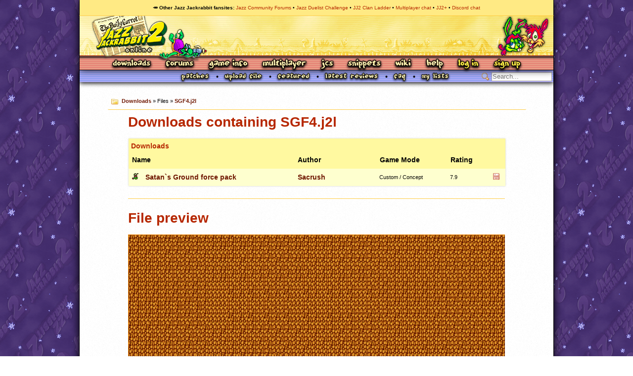

--- FILE ---
content_type: text/html; charset=utf-8
request_url: https://www.jazz2online.com/downloads/viewfile.php?fileID=8080&sizey=1024&sizex=2403
body_size: 2423
content:
<!DOCTYPE html>
<title>SGF4.j2l - File preview - Jazz2Online</title>
<meta name="description" content="Jazz2Online is the main site for everything Jazz Jackrabbit-related, offering downloads, forums, news, a wiki and more!">
<meta name="keywords" content="jazz jackrabbit, spaz jackrabbit, lori jackrabbit, jazz jackrabbit 2, jazz jackrabbit 1, jazz jackrabbit 3, jazz jackrabbit 3d, jazz jackrabbit cd, devan shell, cliffyb, cliff bleszinski, dean dodrill, noogy, arjan brussee, epic megagames, epic games, shareware, the secret files, tsf, jj2, jj1, jj3, jjgba, jja, jj2+, levels, tilesets, downloads, rabbits, bunnies, turtles, green bunny">
<meta property='og:site_name' content='Jazz 2 Online'>

<link rel="canonical" href="http://www.jazz2online.com/downloads/files/8080/sgf4j2l/info/">
<link rel="shortcut icon" type="image/png" href="/media/jazzhead.png">
<link rel="icon" type="image/png" href="/media/jazzhead.png">
  <link rel="stylesheet" href="/media/css/j2o.css">
  <link rel="stylesheet" href="/media/css/j2o_showcase.css">
  <link rel="stylesheet" href="/scripts/fontawesome-pro-5.5.0-web/css/all.min.css">
  <link rel="stylesheet" href="/media/css/node.css">
  <link rel="stylesheet" href="/media/css/downloads.css">


<script type="text/javascript" src="/scripts/jquery-1.3.1.min.js"></script>
<script type="text/javascript" src="/scripts/jquery-ui-1.7.2.custom.min.js"></script>
<script type="text/javascript" src="/scripts/downloads.js"></script>


<body>
  <div id="header">
    <nav id="sitenetwork-bar">
      <h2>&#129365; Other Jazz Jackrabbit fansites</h2>
      <ul>
        <li><a href="https://www.jazz2online.com/jcf">Jazz Community Forums</a></li>
        <li><a href="https://jdc.jazz2online.com">Jazz Duelist Challenge</a></li>
        <li><a href="http://www.jazzjackrabbit.net">JJ2 Clan Ladder</a></li>
        <li><a href="https://discord.com/invite/AYnNNkWVEb">Multiplayer chat</a></li>
        <li><a href="https://jj2.plus">JJ2+</a></li>
        <li><a href="https://discord.gg/q9JYRps">Discord chat</a></li>
      </ul>
    </nav>
    <h1><a href="/" title="Jazz2Online &ndash; When Jazz dances the samba">Jazz Jackrabbit 2 Online</a></h1>
    <p class="hidden">
      <a href="#viewport">Skip to content</a>
    </p>
    <nav id="site-nav" class="with-login">
        <ul class="navlist">
          <li id="nav-dls"><a href="/downloads/">Downloads</a></li>
          <li id="nav-forum"><a href="/jcf/">Forums</a></li>
          <li id="nav-about" class="active"><a href="/70/about-jazz-jackrabbit/">Game Info</a></li>
          <li id="nav-mp"><a href="/9/party-mode-index/">Multiplayer</a></li>
          <li id="nav-jcs"><a href="/10/jazz-creation-station-index/">JCS</a></li>
          <li id="nav-snippets"><a href="/snippets/">Snippets</a></li>
          <li id="nav-wiki"><a href="/wiki/">Wiki</a></li>
          <li id="nav-help"><a href="/requestHelp">Help</a></li>
          <li id="nav-login"><a href="/user/login/">Log In</a></li>
          <li id="nav-signup"><a href="/user/register/">Sign Up</a></li>
        </ul>
    </nav>
  </div>
  <hr class="separator">
  <div id="page">
    <div id="viewport" class="frontpage">
      <div id="userbar">
      <ul id="subnav" class="hasSearch">
        <li><a href="/44/jazz-jackrabbit-patches/"><img src="/media/generate_small.php?s=Patches" alt="Patches"></a></li>
        <li><a href="/downloads/upload/"><img src="/media/generate_small.php?s=Upload File" alt="Upload File"></a></li>
        <li><a href="/downloads/featured/"><img src="/media/generate_small.php?s=Featured" alt="Featured"></a></li>
        <li><a href="/downloads/reviews/"><img src="/media/generate_small.php?s=Latest Reviews" alt="Latest Reviews"></a></li>
        <li><a href="/57/downloads-faq/"><img src="/media/generate_small.php?s=FAQ" alt="FAQ"></a></li>
        <li><a href="/downloads/lists/"><img src="/media/generate_small.php?s=My lists" alt="My lists"></a></li>
        <li class="sidebarsearch"><form action="/downloads/search.php" method="GET"><input type="text" name="search" value="" class="searchfield" placeholder="Search..."><input value="Search" type="submit" class="submit"></form></li>

      </ul>
      </div>
      <hr class="separator">
      <div id="pagecontent">
        <div class="contentbox breadcrumb">
          <p><a href="/downloads/">Downloads</a> &#187; Files &#187; <a href="/downloads/files/8080/sgf4j2l/info/">SGF4.j2l</a></p>
        </div>
      
        <div class="node">
          <h2>Downloads containing SGF4.j2l</h2>
        <table class="downloadlist main">
          <caption>Downloads</caption>
          <colgroup>
            <col style="width: 3%">
            <col style="width: 39%">
            <col style="width: 21%">
            <col style="width: 18%">
            <col style="width: 7%">
            <col style="width: 4%">
            <col style="width: 4%">
          </colgroup>
          <tr>
            <th colspan="2">Name</th>
            <th>Author</th>
            <th>Game Mode</th>
            <th  colspan="5">Rating</th>
          </tr>
          <tr class="">
            <td><img src="/media/icons/jazzvanilla.png" alt="JJ2 1.23 vanilla:" title="JJ2 vanilla"></td>
            <td><a href="/downloads/3454/satans-ground-force-pack/">Satan`s Ground force pack</a></td>
            <td><a href="/user/5533/sacrush/">Sacrush</a></td>
            <td class="stat">Custom / Concept</td>
            <td class="rating" title="Reviews: 5">7.9</td>
            <td></td>
            <td><a href="/downloads/3454/satans-ground-force-pack/SGF_pack.zip"><img src="/media/icons/disk_small_hover.png" alt="Download file" title="Updated 1100027485"></a></td>
          </tr>

        </table>


          <h2 id="containsheader">File preview</h2>
          
          <div class="previewpane">
            <img src="/downloads/previewfile.php?fileID=8080" alt="" class="tilesetpreview">
          </div>
        </div>
      </div>
    </div>
    <hr class="separator">
    <div id="footer">
      <dl>
              <dt>Game</dt>
        <dd>
          <ul>
            <li class="active"><a href="/70/about-jazz-jackrabbit/">About</a></li>
            <li><a href="/5/jazz-jackrabbit-characters/">Characters</a></li>
            <li><a href="/8/levels/">Levels</a></li>
            <li><a href="/9/party-mode-index/">Party Mode</a></li>
            <li class="last"><a href="/10/jazz-creation-station-index/">JCS</a></li>
          </ul>
        </dd>
        <dt>Community</dt>
        <dd>
          <ul>
            <li><a href="/jcf/">Forums</a></li>
            <li><a href="/downloads/">Downloads</a></li>
            <li><a href="/articles/">Articles</a></li>
            <li><a href="/links/">Links</a></li>
            <li class="last"><a href="/wiki/">Wiki</a></li>
          </ul>
        </dd>
              </dl>
    </div>
  </div>
  <hr class="separator">
  <div id="copyright">
      <p>Jazz2Online &copy; 1999-<span class="tooltippable" title="2026">INFINITY</span> (<a href="/11/jazz2online-credits/">Site Credits</a>). We have a <a href="/120/privacy-policy/">Privacy Policy</a>. Jazz Jackrabbit, Jazz Jackrabbit 2, Jazz Jackrabbit Advance and all related trademarks and media are &trade; and &copy; <a href="http://www.epicgames.com">Epic Games</a>. Lori Jackrabbit is &copy; Dean Dodrill. J2O development powered by Loops of Fury and Chemical Beats.</p>
    <p>Eat your lima beans, Johnny.</p>
  </div>
  <script type="text/javascript" src="/scripts/tooltips.js"></script>
</body>

<!-- our longing is our pledge, and blessed are the homesick, for they shall come home. -->


--- FILE ---
content_type: text/css;charset=UTF-8
request_url: https://www.jazz2online.com/media/css/node.css
body_size: 767
content:
.node h2 {
  margin-bottom: 1em;
  font-size: 2em;
  margin-top: 0.5em;
  color: #B62700;
}

.node ul, .node ol {
  list-style-type: disc;
  list-style-position: outside;
  margin-left: 1.5em;
  margin: 1em 0 1em 1.5em;
}

.node ul.lollist {
  list-style: none;
  margin: 0;
}

.node ul.lollist ul p {
  margin-top: 0;
}

.node p {
  margin: 1em 0;
}

.node h3 {
  margin: 1em 0;
}

.nodeOverview {
  border: 1px solid #FFCD47;
  width: 75%;
  margin: 0 auto;
}

.nodeOverview img {
  display: block;
  border: 2px !important;
  float: left;
}

.zebra1 {
  background: #FFF9A0;
}

.zebra2 {
  background: #FEFFCF;
}

.nodeOverview p {
  height: 75px;
}

.nodeOverview h3 {
  height: 25px;
}

.nodeOverview .item {
  padding: 0.75em;
}

.zebra1 img {
  padding-right: 1em;
}

.zebra2 img {
  float: right;
  padding-left: 1em;
}

.admincontrols {
  margin-top: 1em;
}

.tilesetpreview {
  display: block;
  margin: 0 auto;
  border: 1px solid #E97F00;
}

.illustration {
  float: left;
  margin-right: 1.5em;
}

.illustration.right {
  float: right !important;
  margin-left: 1.5em;
  margin-right: 0;
}

.interview {
  padding: 0 1em;
}

.interview .question {
  font-weight: bold;
  margin-bottom: 0;
}

.interview .question b, .interview .answer b {
  font-style: italic;
}

.interview .answer {
  margin-top: 0.5em;
  margin-bottom: 0;
}

.weapon.illustration {
  padding: 10px;
  background: #FEFFCF;
  border: 2px solid #FFCD47;
  -webkit-border-radius: 26px;
  -moz-border-radius: 26px;
  border-radius: 26px;
}

dl.weapon, p.weapon {
  margin-left: 75px;
  padding-bottom: 1em;
  border-bottom: 1px solid #FFCD47;
}

dl.weapon dt {
  font-weight: bold;
  width: 6em; 
  float: left;
}

dl.weapon dd {
  margin-bottom: 1ex;
  margin-left: 6em;
}

img.centered {
  display: block;
  margin: 0 auto;
}

table.strategyguide {
  width: 514px;
  border: 2px solid #000;
  margin: 1em auto 0 auto;
  border-spacing: 0;
  border-collapse: collapse;
}

table.strategyguide td {
  padding: 5px;
  width: 50%;
  border: 1px solid #000;
}

table.strategyguide td.red, table.strategyguide td:first-child {
  background: #C0C0FF;
  border: 1px solid #000;
}

table.strategyguide td.red, table.strategyguide td:nth-child(2) {
  background: #FFC0C0;
  border: 1px solid #000;
}
.gallery {
  padding: 5px;
}

.levellist img {
  display: inline;
}

hr {
  clear: both;
}

--- FILE ---
content_type: text/javascript
request_url: https://www.jazz2online.com/scripts/tooltips.js
body_size: 956
content:
/**
 * Create DOM element for further manipulation
 *
 * @param html  HTML contents of DOM node
 * @returns DOM node
 */
function createElement(html) {
    var element = document.createElement('template');
    element.innerHTML = html;
    return element.content.firstChild;
}

/**
 * Call a function for each element in array
 *
 * @param elements
 * @param fn
 */
function each(elements, fn) {
    Array.prototype.forEach.call(elements, fn);
}

/**
 * Get all elements matching selector
 *
 * @param selector
 * @returns Element node list
 */
function $$(selector) {
    return document.querySelectorAll(selector);
}

/**
 * Get single element matching selector
 *
 * @param selector
 * @returns Element or NULL if no matches
 */
function $_(selector) {
    return document.querySelector(selector);
}

document.getElementsByTagName('body')[0].append(createElement('<div id="tooltip"><div></div></div>'));
document.getElementById('tooltip').style.display = 'none';

each($$('.tooltippable'), function (element, i) {
	element.addEventListener('mouseover', function (e) {
	        e.preventDefault();
	        e.stopPropagation();
	
	        var title = this.getAttribute('title');
	        if (title && title != '' && title != null && title != 'null') {
	        	var pos = this.getBoundingClientRect();
	                var bpos = document.body.getBoundingClientRect();
	
	                var tooltip = $_('#tooltip')
	                var up = this.classList.contains('points-up');
	                this.setAttribute('data-title-content', title);
	                this.removeAttribute('title');
	                tooltip.innerHTML = '<div>' + title + '</div>';
	                tooltip.style.visibility = 'hidden';
	                tooltip.style.display = 'block';
	
	                var pos_x = pos.left - (tooltip.offsetWidth / 2) + (this.offsetWidth / 2) - 1;
	                var pos_y;
	                if (up) {
	                    tooltip.classList.add('up');
	                    tooltip.classList.remove('down');
	                    pos_y = pos.top - bpos.top + this.offsetHeight + tooltip.offsetHeight - 15;
	                } else {
	                    tooltip.classList.add('down');
	                    tooltip.classList.remove('up');
	                    pos_y = pos.top - bpos.top - tooltip.offsetHeight - 8;
	                }
	
	                tooltip.style.top = pos_y + 'px';
	                tooltip.style.left = pos_x + 'px';
	                tooltip.style.visibility = 'visible';
	        }
	});
	
        element.addEventListener('mouseout', function (e) {
        	e.preventDefault();
        	e.stopPropagation();
        	var old_title = this.getAttribute('data-title-content');
        	if (old_title && old_title != null) {
                	this.setAttribute('title', old_title);
                	document.getElementById('tooltip').style.display = 'none';
            	}
        });
});